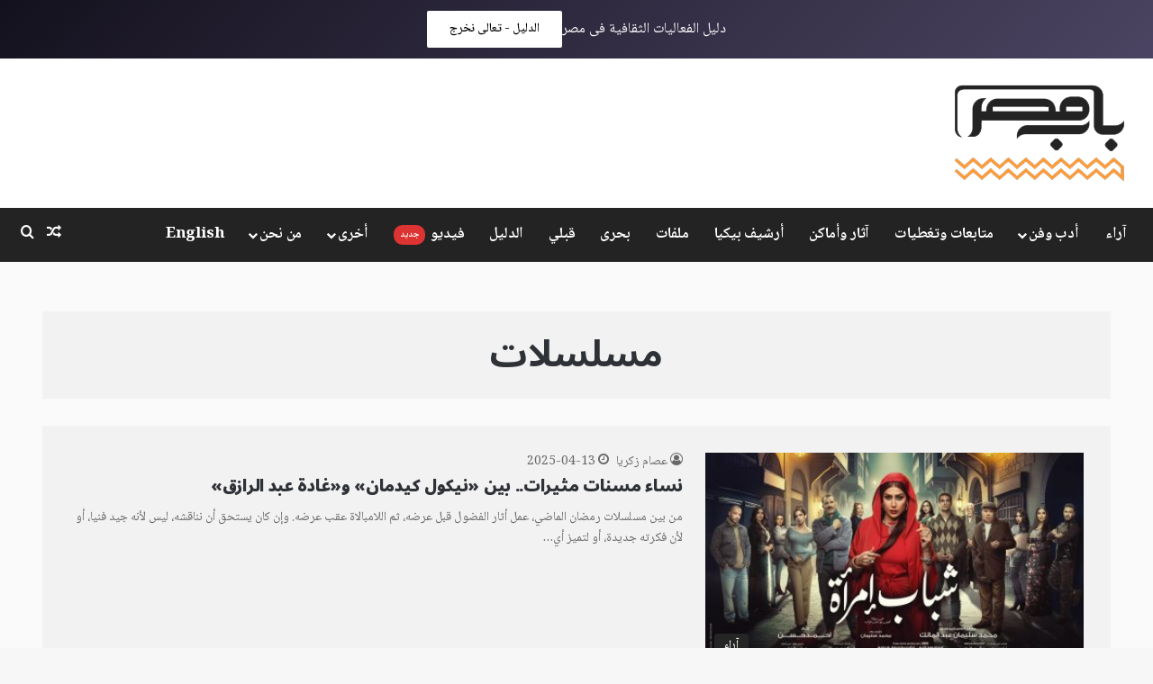

--- FILE ---
content_type: text/html; charset=utf-8
request_url: https://www.google.com/recaptcha/api2/aframe
body_size: 149
content:
<!DOCTYPE HTML><html><head><meta http-equiv="content-type" content="text/html; charset=UTF-8"></head><body><script nonce="ifsn5i-Shd5zBlfmvvsCjA">/** Anti-fraud and anti-abuse applications only. See google.com/recaptcha */ try{var clients={'sodar':'https://pagead2.googlesyndication.com/pagead/sodar?'};window.addEventListener("message",function(a){try{if(a.source===window.parent){var b=JSON.parse(a.data);var c=clients[b['id']];if(c){var d=document.createElement('img');d.src=c+b['params']+'&rc='+(localStorage.getItem("rc::a")?sessionStorage.getItem("rc::b"):"");window.document.body.appendChild(d);sessionStorage.setItem("rc::e",parseInt(sessionStorage.getItem("rc::e")||0)+1);localStorage.setItem("rc::h",'1769610124722');}}}catch(b){}});window.parent.postMessage("_grecaptcha_ready", "*");}catch(b){}</script></body></html>